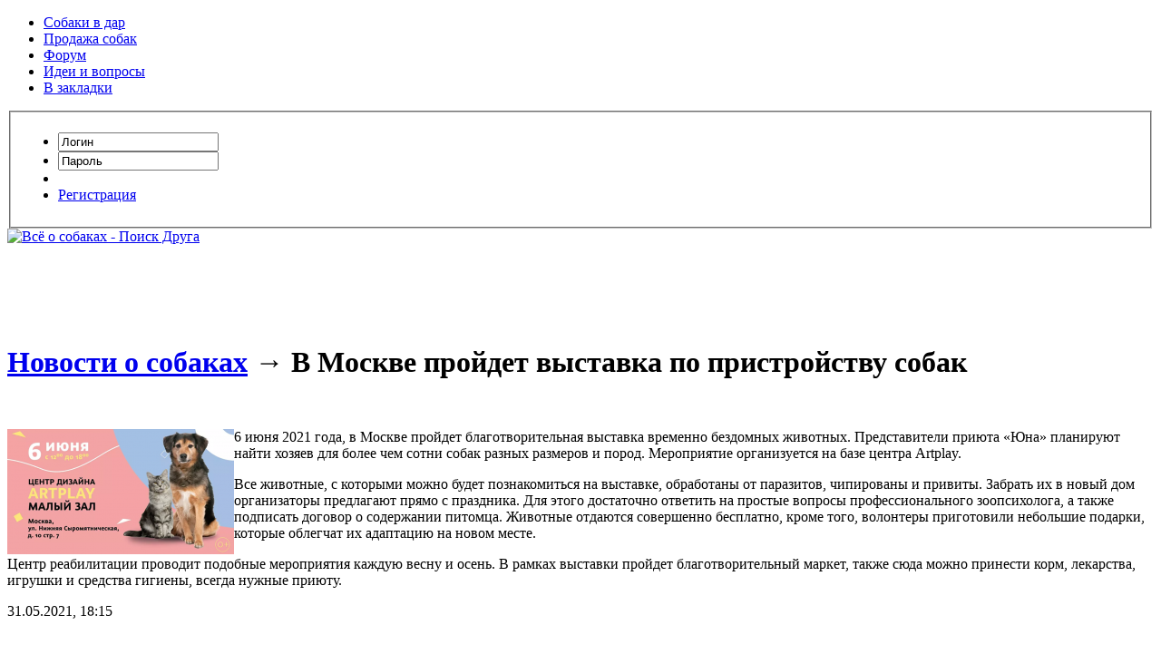

--- FILE ---
content_type: text/html; charset=cp1251
request_url: http://poisk-druga.ru/news/2970-v-moskve-projdet-vystavka-po-pristrojstvu-sobak.html
body_size: 10621
content:

<!DOCTYPE html PUBLIC "-//W3C//DTD XHTML 1.0 Transitional//EN" "http://www.w3.org/TR/xhtml1/DTD/xhtml1-transitional.dtd">
<html xmlns="http://www.w3.org/1999/xhtml">

<head>
<title>В Москве пройдет выставка по пристройству бездомных собак</title>
<meta http-equiv="Content-Type" content="text/html; charset=windows-1251" />
<meta name="description" content="Благотворительная выставка по пристройству животных пройдет в Москве." />
<meta name="keywords" content="москва, выставка бездомных собак, приустройство животных" />
<meta name="robots" content="all" />
<meta name="revisit-after" content="1 days" />
<link rel="search" type="application/opensearchdescription+xml" href="http://poisk-druga.ru/engine/opensearch.php" title="Собаки. Узнай о собаках всё - &quot;Поиск Друга&quot;" /><link rel="alternate" type="application/rss+xml" title="Собаки. Узнай о собаках всё - &quot;Поиск Друга&quot;" href="http://poisk-druga.ru/rss.xml" />
<meta name="verify-admitad" content="27fff826be">
<meta name='yandex-verification' content='61f85a2617eb63b7'>
<link rel="icon" href="/favicon.ico" type="image/x-icon">
<link rel="shortcut icon" href="/favicon.ico" type="image/x-icon">

<link rel="stylesheet" href="/templates/Default/css/engine.css">
<link rel="stylesheet" href="/templates/Default/css/style.css?v12">
<link rel="stylesheet" href="/templates/Default/css/paginator3000.css?v2">
<link rel="stylesheet" href="http://fonts.googleapis.com/css?family=Open+Sans:400,600,700&amp;subset=latin,cyrillic-ext">
<!--[if IE 6]><link rel="stylesheet" type="text/css" href="/templates/Default/css/ie6.css" /><![endif]-->

<script src="https://ajax.googleapis.com/ajax/libs/jquery/1.11.3/jquery.min.js"></script>
<script src="https://ajax.googleapis.com/ajax/libs/jqueryui/1.11.4/jquery-ui.min.js"></script>
<script src="/templates/Default/js/paginator3000.js?v2"></script>
<script src="/templates/Default/js/jquery.znif.js" charset="utf-8"></script>
<script src="/templates/Default/js/main.js"></script>
</head>

<body>
<script language="javascript" type="text/javascript">
<!--
var dle_root       = '/';
var dle_admin      = '';
var dle_login_hash = '';
var dle_skin       = 'Default';
var dle_wysiwyg    = 'no';
var quick_wysiwyg  = '0';
var menu_short     = 'Быстрое редактирование';
var menu_full      = 'Полное редактирование';
var menu_profile   = 'Просмотр профиля';
var menu_fnews     = 'Найти все публикации';
var menu_fcomments = 'Найти все комментарии';
var menu_send      = 'Отправить сообщение';
var menu_uedit     = 'Админцентр';
var dle_req_field  = 'Заполните все необходимые поля';
var dle_del_agree  = 'Вы действительно хотите удалить? Данное действие невозможно будет отменить';
var dle_del_news   = 'Удалить новость';
var allow_dle_delete_news   = false;
//-->
</script>

<script type="text/javascript" src="/engine/ajax/menu.js"></script>
<script type="text/javascript" src="/engine/ajax/dle_ajax.js"></script>
<div id="loading-layer" style="display:none;font-family: Verdana;font-size: 11px;width:200px;height:50px;padding:10px;text-align:center;"><img src="/engine/ajax/loadnew.gif"  border="0" alt="" /></div>
<div id="busy_layer" style="visibility: hidden; display: block; position: absolute; left: 0px; top: 0px; width: 100%; height: 100%; background-color: gray; opacity: 0.1; -ms-filter: 'progid:DXImageTransform.Microsoft.Alpha(Opacity=10)'; filter:progid:DXImageTransform.Microsoft.Alpha(opacity=10); "></div>
<script type="text/javascript" src="/engine/ajax/js_edit.js"></script>
<script type="text/javascript" src="/engine/classes/highslide/highslide.js"></script>
<script language="javascript" type="text/javascript">
<!--
	hs.graphicsDir = '/engine/classes/highslide/graphics/';
	hs.outlineType = 'rounded-white';
	hs.numberOfImagesToPreload = 0;
	hs.showCredits = false;
	
	hs.lang = {
		loadingText :     'Загрузка...',
		playTitle :       'Просмотр слайдшоу (пробел)',
		pauseTitle:       'Пауза',
		previousTitle :   'Предыдущее изображение',
		nextTitle :       'Следующее изображение',
		moveTitle :       'Переместить',
		closeTitle :      'Закрыть (Esc)',
		fullExpandTitle : 'Развернуть до полного размера',
		restoreTitle :    'Кликните для закрытия картинки, нажмите и удерживайте для перемещения',
		focusTitle :      'Сфокусировать',
		loadingTitle :    'Нажмите для отмены'
	};
	
	hs.align = 'center';
	hs.transitions = ['expand', 'crossfade'];
	hs.addSlideshow({
		interval: 4000,
		repeat: false,
		useControls: true,
		fixedControls: 'fit',
		overlayOptions: {
			opacity: .75,
			position: 'bottom center',
			hideOnMouseOut: true
		}
	});
//-->
</script>


<div id="container">
	<div id="top-panel">
		<ul id="top-links">
			<li><a href="http://poisk-druga.ru/vdar/">Собаки в дар</a></li>
			<li><a href="http://poisk-druga.ru/sell/">Продажа собак</a></li>
			<li><a href="http://poisk-druga.ru/forum/">Форум</a></li>
			<li>
				<a href="http://poisk-druga.reformal.ru/" onclick="Reformal.widgetOpen();return false;" onmouseover="Reformal.widgetPreload();" rel="nofollow">Идеи и вопросы</a>
				<script>
				var reformalOptions = {
					project_id: 23261,
					show_tab: false,
					project_host: "poisk-druga.reformal.ru"
				};
				
				(function() {
					var script = document.createElement('script');
					script.type = 'text/javascript'; script.async = true;
					script.src = ('https:' == document.location.protocol ? 'https://' : 'http://') + 'media.reformal.ru/widgets/v3/reformal.js';
					document.getElementsByTagName('head')[0].appendChild(script);
				})();
				</script>
			</li>

			<!--noindex-->
			<li><a href="#" onclick="return add_favorite(this);" rel="nofollow">В закладки</a></li>
			<!--/noindex-->
		</ul>

		<div id="login-panel">	<form method="post" onsubmit="javascript:showBusyLayer()" action=""><fieldset><ul>
		<input name="login" type="hidden" id="login" value="submit" />
		<li class="inp-login"><input type="text" name="login_name" value="Логин" tabindex="1" onblur="if(this.value=='') this.value='Логин';" onfocus="if(this.value=='Логин') this.value='';" /></li>
		<li class="inp-login"><input type="text" name="login_password" value="Пароль" tabindex="2" onblur="if(this.value=='') this.value='Пароль';" onfocus="if(this.value=='Пароль') this.value='';" /></li>
		<li><input type="image" src="/templates/Default/images/inp-submit.png" tabindex="3" class="btn" onclick="submit();" /></li>
		<li class="reg-link"><a href="/?do=register" onclick="return showRegister();">Регистрация</a></li>
	</ul></fieldset></form>
</div>
		<!-- <img class="eat" src="/templates/Default/images/login.png" width="35" height="21" alt="" /> -->
	</div>

	<div id="header">
		<a href="/" class="logo"><img src="/templates/Default/images/logo.png" alt="Всё о собаках - Поиск Друга" title="Всё о собаках - Поиск Друга" /></a>
		<!--noindex--><div class="header-banner"><script async defer src="//pagead2.googlesyndication.com/pagead/js/adsbygoogle.js"></script>
<!-- Posk-Druga TOP -->
<ins class="adsbygoogle"
     style="display:inline-block;width:728px;height:90px"
     data-ad-client="ca-pub-8336048636062877"
     data-ad-slot="5226702772"></ins>
<script>
(adsbygoogle = window.adsbygoogle || []).push({});
</script></div><!--/noindex-->
	</div>

	<div id="wrapper">
		<div id="center-column">
		

		
			<div id='dle-info'></div>
			<div id='dle-content'><script type="text/javascript" src="/templates/Default/js/share42.js"></script>
		
		<div class="story-title">
			<h1><span class="category-link"><a href="http://poisk-druga.ru/news/">Новости о собаках</a></span> <span>&rarr;</span> В Москве пройдет выставка по пристройству собак </h1>
		</div>
<!-- Яндекс.Директ -->
<script type="text/javascript">
//<![CDATA[
yandex_partner_id = 56510;
yandex_stat_id=3;
yandex_site_bg_color = 'FFFFFF';
yandex_site_charset = 'windows-1251';
yandex_ad_format = 'direct';
yandex_font_size = 1;
yandex_direct_type = 'flat';
yandex_direct_limit = 2;
yandex_direct_title_color = '990000';
yandex_direct_url_color = '000000';
yandex_direct_all_color = '000000';
yandex_direct_text_color = '000000';
yandex_direct_hover_color = '3C5517';
yandex_direct_favicon = true;
document.write('<sc'+'ript type="text/javascript" src="http://an.yandex.ru/system/context.js"></sc'+'ript>');
//]]>
</script><br>
		<div class="story-text">
			<div id='news-id-2970'><p><!--TBegin--><a href="http://poisk-druga.ru/uploads/posts/2021-05/1622474191_1622474097760.png" onclick="return hs.expand(this)" ><img align="left" src="http://poisk-druga.ru/uploads/posts/2021-05/thumbs/1622474191_1622474097760.png" alt='В Москве пройдет выставка по пристройству собак' title='В Москве пройдет выставка по пристройству собак'  /></a><!--TEnd-->6 июня 2021 года, в Москве пройдет благотворительная выставка временно бездомных животных. Представители приюта &laquo;Юна&raquo; планируют найти хозяев для более чем сотни собак разных размеров и пород. Мероприятие организуется на базе центра Artplay.</p>
<p>Все животные, с которыми можно будет познакомиться на выставке, обработаны от паразитов, чипированы и привиты. Забрать их в новый дом организаторы предлагают прямо с праздника. Для этого достаточно ответить на простые вопросы профессионального зоопсихолога, а также подписать договор о содержании питомца. Животные отдаются совершенно бесплатно, кроме того, волонтеры приготовили небольшие подарки, которые облегчат их адаптацию на новом месте.</p>
<p>Центр реабилитации проводит подобные мероприятия каждую весну и осень. В рамках выставки пройдет благотворительный маркет, также сюда можно принести корм, лекарства, игрушки и средства гигиены, всегда нужные приюту.</p></div>
		</div>
<div class="story-date">31.05.2021, 18:15</div>
<div class="clr"></div>
<br class="clear" />
<!--noindex-->
<h3 class="newsp">Понравилась новость? Расскажи друзьям:</h3>
<!--/noindex-->
<div class="yashare-auto-init" data-yashareLink="" data-yashareTitle="" data-yashareDescription="" data-yashareImage="" data-yashareQuickServices="vkontakte,facebook,twitter,gplus,odnoklassniki,moimir,yaru" data-yashareTheme="counter" data-yashareType="big"></div>

<br class="clear" />
<br class="clear" />

<!-- Яндекс.Директ -->
<script type="text/javascript">
//<![CDATA[
yandex_partner_id = 56510;
yandex_stat_id=4;
yandex_site_bg_color = 'FFFFFF';
yandex_site_charset = 'windows-1251';
yandex_ad_format = 'direct';
yandex_font_size = 1;
yandex_direct_type = 'flat';
yandex_direct_limit = 3;
yandex_direct_title_color = '990000';
yandex_direct_url_color = '000000';
yandex_direct_all_color = '000000';
yandex_direct_text_color = '000000';
yandex_direct_hover_color = '3C5517';
yandex_direct_favicon = true;
document.write('<sc'+'ript type="text/javascript" src="http://an.yandex.ru/system/context.js"></sc'+'ript>');
//]]>
</script>

		<div class="related-news">
			<h2>Это интересно:</h2>
			<ul>
				<li><a href="http://poisk-druga.ru/news/2191-v-moskve-projdet-vystavka-priyuti-drug.html">В Москве пройдет выставка «Приюти друг@»</a></li><li><a href="http://poisk-druga.ru/news/2827-v-moskve-projdet-vystavka-besporodnyx-sobak.html">В Москве пройдет выставка беспородных собак</a></li><li><a href="http://poisk-druga.ru/news/2675-bezdomnyx-sobak-predstavyat-na-vystavke-v-moskve.html">Бездомных собак представят на выставке в Москве</a></li><li><a href="http://poisk-druga.ru/news/2822-v-moskve-sostoyalas-vystavka-sobak-iz-priyutov.html">В Москве состоялась выставка собак из приютов</a></li><li><a href="http://poisk-druga.ru/news/2895-summer-xvostofest-2019-pomozhet-spasti-bezdomnyx-zhivotnyx.html">Summer Хвостофест 2019 поможет спасти бездомных животных</a></li>
			</ul>
		</div>
		<br class="clear" />
		<center>
			<script type="text/javascript"><!--
			google_ad_client = "ca-pub-8336048636062877";
			/* Poisk-Druga */
			google_ad_slot = "7466325173";
			google_ad_width = 728;
			google_ad_height = 90;
			//-->
			</script>
			<script type="text/javascript"
			src="//pagead2.googlesyndication.com/pagead/show_ads.js">
			</script>
		</center>

<span id='dle-ajax-comments'></span>
<form  method="post" name="dle-comments-form" id="dle-comments-form" action="/news/2970-v-moskve-projdet-vystavka-po-pristrojstvu-sobak.html">		<div class="add-comm">
			<h2>Что вы думаете?</h2>
				
					<p><label for="name">Имя:</label></p>
					<input type="text" name="name" id="name" value="" class="text" />
					
					<p><label for="mail">Электронная почта:</label></p>
					<input type="text" name="mail" id="mail" value="" class="text" /><span class="text-descr">(на сайте не публикуется)</span>
				
					<div style="width: 470px; padding-top: 10px;"><script language="javascript" type="text/javascript">
<!--
var text_enter_url       = "Введите полный URL ссылки";
var text_enter_size       = "Введите размеры флеш ролика (ширина, высота)";
var text_enter_flash       = "Введите ссылку на флеш ролик";
var text_enter_page      = "Введите номер страницы";
var text_enter_url_name  = "Введите название сайта";
var text_enter_page_name = "Введите описание ссылки";
var text_enter_image    = "Введите полный URL изображения";
var text_enter_email    = "Введите e-mail адрес";
var text_code           = "Использование: [CODE] Здесь Ваш код.. [/CODE]";
var text_quote          = "Использование: [QUOTE] Здесь Ваша Цитата.. [/QUOTE]";
var error_no_url        = "Вы должны ввести URL";
var error_no_title      = "Вы должны ввести название";
var error_no_email      = "Вы должны ввести e-mail адрес";
var prompt_start        = "Введите текст для форматирования";
var img_title   		= "Введите по какому краю выравнивать картинку (left, center, right)";
var email_title  	    = "Введите описание ссылки (необязательно)";
var text_pages  	    = "Страница";
var image_align  	    = "left";

var selField  = "comments";
var fombj    = document.getElementById( 'dle-comments-form' );

function image_upload()
{

window.open('http://poisk-druga.ru/engine/images.php?area=' + selField + '&add_id=', '_Addimage', 'toolbar=0,location=0,status=0, left=0, top=0, menubar=0,scrollbars=yes,resizable=0,width=640,height=550');    

}
-->
</script>
<script type="text/javascript" src="http://poisk-druga.ru/engine/ajax/bbcodes.js"></script>
<div style="width:465px;border:1px solid #BBB;" class="editor">
<div style="width:100%; height:25px;border-bottom:1px solid #BBB;background-image:url('/templates/Default/bbcodes/bg.gif')">
<div id="b_b" class="editor_button" onclick="simpletag('b')"><img title="Полужирный" src="/templates/Default/bbcodes/b.gif" width="23" height="25" border="0" alt="" /></div>
<div id="b_i" class="editor_button" onclick="simpletag('i')"><img title="Наклонный текст" src="/templates/Default/bbcodes/i.gif" width="23" height="25" border="0" alt="" /></div>
<div id="b_u" class="editor_button" onclick="simpletag('u')"><img title="Подчеркнутый текст" src="/templates/Default/bbcodes/u.gif" width="23" height="25" border="0" alt="" /></div>
<div id="b_s" class="editor_button" onclick="simpletag('s')"><img title="Зачеркнутый текст" src="/templates/Default/bbcodes/s.gif" width="23" height="25" border="0" alt="" /></div>
<div class="editor_button"><img src="/templates/Default/bbcodes/brkspace.gif" width="5" height="25" border="0" alt="" /></div>
<div id="b_left" class="editor_button" onclick="simpletag('left')"><img title="Выравнивание по левому краю" src="/templates/Default/bbcodes/l.gif" width="23" height="25" border="0" alt="" /></div>
<div id="b_center" class="editor_button" onclick="simpletag('center')"><img title="По центру" src="/templates/Default/bbcodes/c.gif" width="23" height="25" border="0" alt="" /></div>
<div id="b_right" class="editor_button" onclick="simpletag('right')"><img title="Выравнивание по правому краю" src="/templates/Default/bbcodes/r.gif" width="23" height="25" border="0" alt="" /></div>
<div class="editor_button"><img src="/templates/Default/bbcodes/brkspace.gif" width="5" height="25" border="0" alt="" /></div>
<div id="b_emo" class="editor_button"  onclick="ins_emo();"><img title="Вставка смайликов" src="/templates/Default/bbcodes/emo.gif" width="23" height="25" border="0" alt="" /></div>


<div id="b_color" class="editor_button" onclick="ins_color();"><img src="/templates/Default/bbcodes/color.gif" width="23" height="25" border="0" alt="" /></div>
<div class="editor_button"><img src="/templates/Default/bbcodes/brkspace.gif" width="5" height="25" border="0" alt="" /></div>
<div id="b_hide" class="editor_button" onclick="simpletag('hide')"><img title="Скрытый текст" src="/templates/Default/bbcodes/hide.gif" width="23" height="25" border="0" alt="" /></div>
<div id="b_quote" class="editor_button" onclick="simpletag('quote')"><img title="Вставка цитаты" src="/templates/Default/bbcodes/quote.gif" width="23" height="25" border="0" alt="" /></div>
<div class="editor_button" onclick="translit()"><img title="Преобразовать выбранный текст из транслитерации в кириллицу" src="/templates/Default/bbcodes/translit.gif" width="23" height="25" border="0" alt="" /></div>
<div id="b_spoiler" class="editor_button" onclick="simpletag('spoiler')"><img src="/templates/Default/bbcodes/spoiler.gif" width="23" height="25" border="0" alt="" /></div>
</div>
<iframe width="154" height="104" id="cp" src="/templates/Default/bbcodes/color.html" frameborder="0" marginwidth="0" marginheight="0" scrolling="no" style="visibility:hidden; display: none; position: absolute;"></iframe>
<div id="dle_emo" style="visibility:hidden; display: none; position: absolute; width:200px; height: 124px; overflow: auto; border: 1px solid #BBB; background:#E9E8F2;filter: alpha(opacity=95, enabled=1) progid:DXImageTransform.Microsoft.Shadow(color=#CACACA,direction=135,strength=3);"><table cellpadding="0" cellspacing="0" border="0" width="120"><tr><td style="padding:2px;" align="center"><a href="#" onclick="dle_smiley(':lol:'); return false;"><img style="border: none;" alt="lol" src="http://poisk-druga.ru/engine/data/emoticons/lol.gif" /></a></td><td style="padding:2px;" align="center"><a href="#" onclick="dle_smiley(':biggrin:'); return false;"><img style="border: none;" alt="biggrin" src="http://poisk-druga.ru/engine/data/emoticons/biggrin.gif" /></a></td><td style="padding:2px;" align="center"><a href="#" onclick="dle_smiley(':blum1:'); return false;"><img style="border: none;" alt="blum1" src="http://poisk-druga.ru/engine/data/emoticons/blum1.gif" /></a></td></tr><tr><td style="padding:2px;" align="center"><a href="#" onclick="dle_smiley(':nea:'); return false;"><img style="border: none;" alt="nea" src="http://poisk-druga.ru/engine/data/emoticons/nea.gif" /></a></td><td style="padding:2px;" align="center"><a href="#" onclick="dle_smiley(':music:'); return false;"><img style="border: none;" alt="music" src="http://poisk-druga.ru/engine/data/emoticons/music.gif" /></a></td><td style="padding:2px;" align="center"><a href="#" onclick="dle_smiley(':shout:'); return false;"><img style="border: none;" alt="shout" src="http://poisk-druga.ru/engine/data/emoticons/shout.gif" /></a></td></tr><tr><td style="padding:2px;" align="center"><a href="#" onclick="dle_smiley(':wink:'); return false;"><img style="border: none;" alt="wink" src="http://poisk-druga.ru/engine/data/emoticons/wink.gif" /></a></td><td style="padding:2px;" align="center"><a href="#" onclick="dle_smiley(':shok:'); return false;"><img style="border: none;" alt="shok" src="http://poisk-druga.ru/engine/data/emoticons/shok.gif" /></a></td><td style="padding:2px;" align="center"><a href="#" onclick="dle_smiley(':wacko1:'); return false;"><img style="border: none;" alt="wacko1" src="http://poisk-druga.ru/engine/data/emoticons/wacko1.gif" /></a></td></tr><tr><td style="padding:2px;" align="center"><a href="#" onclick="dle_smiley(':crazy:'); return false;"><img style="border: none;" alt="crazy" src="http://poisk-druga.ru/engine/data/emoticons/crazy.gif" /></a></td><td style="padding:2px;" align="center"><a href="#" onclick="dle_smiley(':cool:'); return false;"><img style="border: none;" alt="cool" src="http://poisk-druga.ru/engine/data/emoticons/cool.gif" /></a></td><td style="padding:2px;" align="center"><a href="#" onclick="dle_smiley(':bad:'); return false;"><img style="border: none;" alt="bad" src="http://poisk-druga.ru/engine/data/emoticons/bad.gif" /></a></td></tr><tr><td style="padding:2px;" align="center"><a href="#" onclick="dle_smiley(':bomb:'); return false;"><img style="border: none;" alt="bomb" src="http://poisk-druga.ru/engine/data/emoticons/bomb.gif" /></a></td><td style="padding:2px;" align="center"><a href="#" onclick="dle_smiley(':mocking:'); return false;"><img style="border: none;" alt="mocking" src="http://poisk-druga.ru/engine/data/emoticons/mocking.gif" /></a></td><td style="padding:2px;" align="center"><a href="#" onclick="dle_smiley(':good:'); return false;"><img style="border: none;" alt="good" src="http://poisk-druga.ru/engine/data/emoticons/good.gif" /></a></td></tr><tr><td style="padding:2px;" align="center"><a href="#" onclick="dle_smiley(':bye2:'); return false;"><img style="border: none;" alt="bye2" src="http://poisk-druga.ru/engine/data/emoticons/bye2.gif" /></a></td><td style="padding:2px;" align="center"><a href="#" onclick="dle_smiley(':blush:'); return false;"><img style="border: none;" alt="blush" src="http://poisk-druga.ru/engine/data/emoticons/blush.gif" /></a></td><td style="padding:2px;" align="center"><a href="#" onclick="dle_smiley(':give_heart:'); return false;"><img style="border: none;" alt="give_heart" src="http://poisk-druga.ru/engine/data/emoticons/give_heart.gif" /></a></td></tr><tr><td style="padding:2px;" align="center"><a href="#" onclick="dle_smiley(':scratch_one-s_head:'); return false;"><img style="border: none;" alt="scratch_one-s_head" src="http://poisk-druga.ru/engine/data/emoticons/scratch_one-s_head.gif" /></a></td><td style="padding:2px;" align="center"><a href="#" onclick="dle_smiley(':cray:'); return false;"><img style="border: none;" alt="cray" src="http://poisk-druga.ru/engine/data/emoticons/cray.gif" /></a></td><td style="padding:2px;" align="center"><a href="#" onclick="dle_smiley(':girl_angel:'); return false;"><img style="border: none;" alt="girl_angel" src="http://poisk-druga.ru/engine/data/emoticons/girl_angel.gif" /></a></td></tr><tr><td style="padding:2px;" align="center"><a href="#" onclick="dle_smiley(':pardon:'); return false;"><img style="border: none;" alt="pardon" src="http://poisk-druga.ru/engine/data/emoticons/pardon.gif" /></a></td><td style="padding:2px;" align="center"><a href="#" onclick="dle_smiley(':mail1:'); return false;"><img style="border: none;" alt="mail1" src="http://poisk-druga.ru/engine/data/emoticons/mail1.gif" /></a></td><td style="padding:2px;" align="center"><a href="#" onclick="dle_smiley(':negative:'); return false;"><img style="border: none;" alt="negative" src="http://poisk-druga.ru/engine/data/emoticons/negative.gif" /></a></td></tr><tr><td style="padding:2px;" align="center"><a href="#" onclick="dle_smiley(':unknown:'); return false;"><img style="border: none;" alt="unknown" src="http://poisk-druga.ru/engine/data/emoticons/unknown.gif" /></a></td><td style="padding:2px;" align="center"><a href="#" onclick="dle_smiley(':ireful:'); return false;"><img style="border: none;" alt="ireful" src="http://poisk-druga.ru/engine/data/emoticons/ireful.gif" /></a></td><td style="padding:2px;" align="center"><a href="#" onclick="dle_smiley(':dance:'); return false;"><img style="border: none;" alt="dance" src="http://poisk-druga.ru/engine/data/emoticons/dance.gif" /></a></td></tr><tr><td style="padding:2px;" align="center"><a href="#" onclick="dle_smiley(':hi:'); return false;"><img style="border: none;" alt="hi" src="http://poisk-druga.ru/engine/data/emoticons/hi.gif" /></a></td><td style="padding:2px;" align="center"><a href="#" onclick="dle_smiley(':diablo:'); return false;"><img style="border: none;" alt="diablo" src="http://poisk-druga.ru/engine/data/emoticons/diablo.gif" /></a></td><td style="padding:2px;" align="center"><a href="#" onclick="dle_smiley(':yahoo:'); return false;"><img style="border: none;" alt="yahoo" src="http://poisk-druga.ru/engine/data/emoticons/yahoo.gif" /></a></td></tr><tr><td style="padding:2px;" align="center"><a href="#" onclick="dle_smiley(':30:'); return false;"><img style="border: none;" alt="30" src="http://poisk-druga.ru/engine/data/emoticons/30.gif" /></a></td><td style="padding:2px;" align="center"><a href="#" onclick="dle_smiley(':girl_flag_of_truce:'); return false;"><img style="border: none;" alt="girl_flag_of_truce" src="http://poisk-druga.ru/engine/data/emoticons/girl_flag_of_truce.gif" /></a></td><td style="padding:2px;" align="center"><a href="#" onclick="dle_smiley(':girl_bye:'); return false;"><img style="border: none;" alt="girl_bye" src="http://poisk-druga.ru/engine/data/emoticons/girl_bye.gif" /></a></td></tr><tr><td style="padding:2px;" align="center"><a href="#" onclick="dle_smiley(':girl_claping:'); return false;"><img style="border: none;" alt="girl_claping" src="http://poisk-druga.ru/engine/data/emoticons/girl_claping.gif" /></a></td><td style="padding:2px;" align="center"><a href="#" onclick="dle_smiley(':girl_cool:'); return false;"><img style="border: none;" alt="girl_cool" src="http://poisk-druga.ru/engine/data/emoticons/girl_cool.gif" /></a></td><td style="padding:2px;" align="center"><a href="#" onclick="dle_smiley(':girl_crazy:'); return false;"><img style="border: none;" alt="girl_crazy" src="http://poisk-druga.ru/engine/data/emoticons/girl_crazy.gif" /></a></td></tr><tr><td style="padding:2px;" align="center"><a href="#" onclick="dle_smiley(':girl_curtsey:'); return false;"><img style="border: none;" alt="girl_curtsey" src="http://poisk-druga.ru/engine/data/emoticons/girl_curtsey.gif" /></a></td><td style="padding:2px;" align="center"><a href="#" onclick="dle_smiley(':girl_devil:'); return false;"><img style="border: none;" alt="girl_devil" src="http://poisk-druga.ru/engine/data/emoticons/girl_devil.gif" /></a></td><td style="padding:2px;" align="center"><a href="#" onclick="dle_smiley(':girl_emo:'); return false;"><img style="border: none;" alt="girl_emo" src="http://poisk-druga.ru/engine/data/emoticons/girl_emo.gif" /></a></td></tr><tr><td style="padding:2px;" align="center"><a href="#" onclick="dle_smiley(':girl_haha:'); return false;"><img style="border: none;" alt="girl_haha" src="http://poisk-druga.ru/engine/data/emoticons/girl_haha.gif" /></a></td><td style="padding:2px;" align="center"><a href="#" onclick="dle_smiley(':girl_in_dreams:'); return false;"><img style="border: none;" alt="girl_in_dreams" src="http://poisk-druga.ru/engine/data/emoticons/girl_in_dreams.gif" /></a></td><td style="padding:2px;" align="center"><a href="#" onclick="dle_smiley(':girl_mad:'); return false;"><img style="border: none;" alt="girl_mad" src="http://poisk-druga.ru/engine/data/emoticons/girl_mad.gif" /></a></td></tr><tr><td style="padding:2px;" align="center"><a href="#" onclick="dle_smiley(':kiss3:'); return false;"><img style="border: none;" alt="kiss3" src="http://poisk-druga.ru/engine/data/emoticons/kiss3.gif" /></a></td><td style="padding:2px;" align="center"><a href="#" onclick="dle_smiley(':drinks:'); return false;"><img style="border: none;" alt="drinks" src="http://poisk-druga.ru/engine/data/emoticons/drinks.gif" /></a></td><td style="padding:2px;" align="center"><a href="#" onclick="dle_smiley(':gamer:'); return false;"><img style="border: none;" alt="gamer" src="http://poisk-druga.ru/engine/data/emoticons/gamer.gif" /></a></td></tr><tr><td style="padding:2px;" align="center"><a href="#" onclick="dle_smiley(':25:'); return false;"><img style="border: none;" alt="25" src="http://poisk-druga.ru/engine/data/emoticons/25.gif" /></a></td><td style="padding:2px;" align="center"><a href="#" onclick="dle_smiley(':JC_cupidgirl:'); return false;"><img style="border: none;" alt="JC_cupidgirl" src="http://poisk-druga.ru/engine/data/emoticons/JC_cupidgirl.gif" /></a></td><td style="padding:2px;" align="center"><a href="#" onclick="dle_smiley(':JC_cupidboy:'); return false;"><img style="border: none;" alt="JC_cupidboy" src="http://poisk-druga.ru/engine/data/emoticons/JC_cupidboy.gif" /></a></td></tr><tr><td style="padding:2px;" align="center"><a href="#" onclick="dle_smiley(':phil_31:'); return false;"><img style="border: none;" alt="phil_31" src="http://poisk-druga.ru/engine/data/emoticons/phil_31.gif" /></a></td><td style="padding:2px;" align="center"><a href="#" onclick="dle_smiley(':phil_32:'); return false;"><img style="border: none;" alt="phil_32" src="http://poisk-druga.ru/engine/data/emoticons/phil_32.gif" /></a></td><td style="padding:2px;" align="center"><a href="#" onclick="dle_smiley(':Vala_33:'); return false;"><img style="border: none;" alt="Vala_33" src="http://poisk-druga.ru/engine/data/emoticons/Vala_33.gif" /></a></td></tr><tr><td style="padding:2px;" align="center"><a href="#" onclick="dle_smiley(':pleasantry:'); return false;"><img style="border: none;" alt="pleasantry" src="http://poisk-druga.ru/engine/data/emoticons/pleasantry.gif" /></a></td><td style="padding:2px;" align="center"><a href="#" onclick="dle_smiley(':clapping:'); return false;"><img style="border: none;" alt="clapping" src="http://poisk-druga.ru/engine/data/emoticons/clapping.gif" /></a></td><td style="padding:2px;" align="center"><a href="#" onclick="dle_smiley(':timeout:'); return false;"><img style="border: none;" alt="timeout" src="http://poisk-druga.ru/engine/data/emoticons/timeout.gif" /></a></td></tr><tr><td style="padding:2px;" align="center"><a href="#" onclick="dle_smiley(':congratulate:'); return false;"><img style="border: none;" alt="congratulate" src="http://poisk-druga.ru/engine/data/emoticons/congratulate.gif" /></a></td></tr></table></div>
<textarea name="comments" id="comments" style="width:463px;height:156px;border:0px;" onclick="setNewField(this.name, document.getElementById( 'dle-comments-form' ))"></textarea>
</div></div>
					<br class="clear" />
				
					<div class="codesec"><div class="dbot">
	<div>Повторите рисунок:</div>
	<div data-compare_pic_bot></div>
</div></div>
					<br /><input onclick="doAddComments();return false;" name="submit" type="image" src="/templates/Default/images/add.png" alt="Добавить отзыв" />
					
		</div>

		<input type="hidden" name="subaction" value="addcomment" />
		<input type="hidden" name="post_id" id="post_id" value="2970" /></form><script>
function reload () {
if($('#dle-captcha').length > 0) {
			               var rndval = new Date().getTime(); 

	document.getElementById('dle-captcha').innerHTML = '<img src="/engine/modules/antibot.php?rndval=' + rndval + '" alt="" /><br /><a onclick="reload(); return false;" href="#">обновить, если не виден код</a>';

			           } else {
			               comparePicBotInit()
			           }
			           
	
};


function comparePicBotInit(element)
{
    if(element == undefined) {
        var element = $('[data-compare_pic_bot]');
    }
    
    var rndval = new Date().getTime();
    
    if(element.find('img').length > 0) {
        $(".dbot_img").attr('src', dle_root + 'engine/mods/comparePicBot/image.php?rndval=' + rndval);
        $(".dbot ul li").removeClass('current');
        $("#sec_code").val('');
    } else {
        element.html('');
    
        element.append('<img src="/engine/mods/comparePicBot/image.php?rndval=' + rndval + '" alt="antibot" class="dbot_img" />');
        element.append('<ul><li><li><li><li><li><li><li><li><li><li><li><li><li><li><li><li></ul>');
	    element.append('<input type="hidden" name="sec_code" id="sec_code" />');
    }
}

$(document).ready(function() {
    if($('[data-compare_pic_bot]').length > 0) {
        comparePicBotInit($('[data-compare_pic_bot]'));
    }
});

$(document).on('click', ".dbot_img", function() {
    comparePicBotInit();
}).on('click', ".dbot ul li", function() {
    var _this = $(this);
    
    _this.toggleClass('current');
    var set = [],
        id = _this.parents('ul').data('id') | '';
    
    if (id) {
        var selector = '.dbot ul[data-id=' + id + '] li';
    } else {
        var selector = '.dbot ul li';
        id = '';
    }
    $(selector).each(function(i) {
        if ($(this).hasClass('current')) {
            set.push(i);
        }
    });
        
    $("#sec_code" + id).val(set.join(''));
});
</script></div>
		

		
		</div>
	</div>

	<div id="navigation">
		<div class="left-block">
			<div class="head-block"><img src="/templates/Default/images/block_read_beta.jpg" width="162" height="44" alt="Энциклопедия" title="Энциклопедия" /></div>
			<ul>
				<li><a href="/breeds/"><span>Породы собак</span></a></li>
<li><a href="/klichki/male/male-a/"><span>Клички собак</span></a></li>
<li><a href="/beginers/"><span>Начинающим</span></a></li>
<li><a href="/uhod/"><span>Содержание и уход</span></a></li>
<li><a href="/dressirovka/"><span>Дрессировка</span></a></li>
<li><a href="/vet/"><span>Болезни собак</span></a></li>
<li><a href="/povedenie/"><span>Поведение</span></a></li>
<li><a href="/vistavki/"><span>Выставки</span></a></li>
<li><a href="/exibitions.html"><span>Календарь выставок</span></a></li>
<li><a href="/dogsport/"><span>Спорт с собакой</span></a></li>
<li><a href="/news/" class="active"><span>Новости</span></a></li>

			</ul>
		</div>

		<div class="left-block">
			<div class="head-block"><img src="/templates/Default/images/block_doska_beta.jpg" width="162" height="44" alt="Объявления" title="Объявления" /></div>
			<ul>
				<li><a href="/vdar/"><span>Собаки в дар</span></a></li>
<li><a href="/sell/"><span>Продажа собак</span></a></li>

			</ul>
		</div>

		<div class="left-block">
			<div class="head-block"><img src="/templates/Default/images/block_info_beta.jpg" width="162" height="44" alt="Информация" title="Информация" /></div>
			<ul>
				<li><a href="/shops/moskva/"><span>Зоомагазины</span></a></li>
<li><a href="/vetkliniki/moskva/"><span>Ветклиники</span></a></li>
<li><a href="/salon/moskva/"><span>Зоосалоны</span></a></li>
<li><a href="/dresploshaski/moskva/"><span>Дресс. площадки</span></a></li>
<li><a href="/pitomniki/"><span>Питомники</span></a></li>

			</ul>
		</div>

		<div class="left-block">
			<div class="head-block"><img src="/templates/Default/images/block_video_beta.jpg" width="162" height="44" alt="Видео" title="Видео" /></div>
			<ul>
				<li><a href="/video/dogs-video/"><span>Обучающие</span></a></li>
<li><a href="/video/video-dressirovka/"><span>Дрессировка</span></a></li>
<li><a href="/video/video-sport/"><span>Спорт</span></a></li>
<li><a href="/video/video-priyuty/"><span>Приюты</span></a></li>
<li><a href="/video/video-funny/"><span>Смешное</span></a></li>
<li><a href="/video/filmy_pro_sobak/"><span>Фильмы</span></a></li>
<li><a href="/video/multfilmy_pro_sobak/"><span>Мультфильмы</span></a></li>
<li><a href="/video/peredachi_pro_sobak/"><span>Передачи</span></a></li>

			</ul>
		</div>

		<div class="left-block">
			<div class="head-block"><img src="/templates/Default/images/block_forums_beta.jpg" width="162" height="44" alt="Форумы" title="Форумы"></div>

			<!--noindex-->
			<ul>
				<li><a href="/forum/viewforum.php?f=1"><span>Разговоры о породах</span></a></li>
				<li><a href="/forum/viewforum.php?f=6"><span>Содержание собак</span></a></li>
				<li><a href="/forum/viewforum.php?f=16"><span>Я и моя собака</span></a></li>
				<li><a href="/forum/viewforum.php?f=24"><span>Обсуждение выставок</span></a></li>
				<li><a href="/forum/viewforum.php?f=30"><span>Вопросы дрессировки</span></a></li>
				<li><a href="/forum/viewforum.php?f=43"><span>Ветеринария</span></a></li>
				<li><a href="/forum/viewforum.php?f=49"><span>О питомниках</span></a></li>
				<li><a href="/forum/viewforum.php?f=88"><span>Потерянные собаки</span></a></li>
				<li><a href="/forum/viewforum.php?f=89"><span>Найденные собаки</span></a></li>
				<li><a href="/forum/viewforum.php?f=58"><span>О магазинах и салонах</span></a></li>
			</ul>
			<!--/noindex-->
		</div>
	</div>

	<div id="right-column">
		<div class="right-block">
		<script async defer src="//pagead2.googlesyndication.com/pagead/js/adsbygoogle.js"></script>
<!-- Poisk-Druga, right -->
<ins class="adsbygoogle"
     style="display:inline-block;width:200px;height:200px"
     data-ad-client="ca-pub-8336048636062877"
     data-ad-slot="2170218772"></ins>
<script>
(adsbygoogle = window.adsbygoogle || []).push({});
</script>
		</div>

			<div class="right-block">
		<h2 class="right">Отдается даром &darr;</h2>
		<div class="bigimg"><div class="rand-image">
			<a href="http://poisk-druga.ru/vdar/-/"><img src="http://poisk-druga.ru/imagecache/vdar//" alt="" /></a>
		</div></div>
	</div>

		<!--noindex--> 
		<div class="right-block">
			<h2 class="right">Поиск по сайту &darr;</h2>

			<div class="yandexform" onclick="return {type: 3, logo: 'rb', arrow: true, webopt: false, websearch: false, bg: '#9A5C35', fg: '#000000', fontsize: 12, suggest: false, site_suggest: true, encoding: ''}">
				<form class="form-wrapper" action="/ya_search" method="get">
					<input type="hidden" value="1958662" name="searchid">
					<input type="text" onblur="if(this.value=='')this.value='Введите текст...';" onfocus="if(this.value=='Введите текст...')this.value='';" value="Введите текст..." name="text">
					<button type="submit">Найти</button>
				</form>
			</div>
		</div>
		<!--/noindex-->

		<script>
			$(window).scroll(function() {
			if ($(this).scrollTop()>730) $('#scrollable').css({'position':'fixed','top':'17px'});
			else $('#scrollable').css({'position':'static'});
			});
		</script>

			<!--noindex-->
			<div class="right-block">
				<h2 class="right">Реклама &darr;</h2>
				<script async defer src="//pagead2.googlesyndication.com/pagead/js/adsbygoogle.js"></script>
<!-- Poisk-Druga-right-big -->
<ins class="adsbygoogle"
     style="display:inline-block;width:160px;height:600px"
     data-ad-client="ca-pub-8336048636062877"
     data-ad-slot="8739833579"></ins>
<script>
(adsbygoogle = window.adsbygoogle || []).push({});
</script>

			</div>
			<!--/noindex-->
			
			
			
	</div>

	<div id="footer">
		<div class="footer-left">
			<a href="https://metrika.yandex.ru/stat/?id=11217562&amp;from=informer" target="_blank" rel="nofollow"><img src="https://informer.yandex.ru/informer/11217562/1_0_FFFFFFFF_FFFFFFFF_0_pageviews" style="width:80px; height:15px; border:0;" alt="Яндекс.Метрика" title="Яндекс.Метрика: данные за сегодня (просмотры)" onclick="try{Ya.Metrika.informer({i:this,id:11217562,lang:'ru'});return false}catch(e){}" /></a>
			
			<!-- Yandex.Metrika counter -->
			<script>
			(function (d, w, c) {
			    (w[c] = w[c] || []).push(function() {
			        try {
			            w.yaCounter11217562 = new Ya.Metrika({id:11217562,
			                    clickmap:true,
			                    accurateTrackBounce:true});
			        } catch(e) { }
			    });

			    var n = d.getElementsByTagName("script")[0],
			        s = d.createElement("script"),
			        f = function () { n.parentNode.insertBefore(s, n); };
			    s.type = "text/javascript";
			    s.async = true;
			    s.src = (d.location.protocol == "https:" ? "https:" : "http:") + "//mc.yandex.ru/metrika/watch.js";

			    if (w.opera == "[object Opera]") {
			        d.addEventListener("DOMContentLoaded", f, false);
			    } else { f(); }
			})(document, window, "yandex_metrika_callbacks");
			</script>
			<noscript><div><img src="//mc.yandex.ru/watch/11217562" style="position:absolute; left:-9999px;" alt="" /></div></noscript>
			<!-- /Yandex.Metrika counter -->
	</div>

		<div class="counters">
			<a href="http://poisk-druga.ru/about.html">О сайте</a> · <a href="https://vk.com/poisk_druga_ru" target="_blank" rel="nofollow">Мы ВКонтакте</a> · <a href="http://poisk-druga.ru/adv.html">Реклама на сайте</a> · <!--noindex--><a href="http://poisk-druga.ru/index.php?do=feedback&user=3" rel="nofollow">Обратная связь</a><!--/noindex--> · <!--noindex--><a href="http://poisk-druga.ru/banner/button.html" target="_blank" rel="nofollow" title="Поддержи наш проект">Наши кнопки</a><!--/noindex-->
			
		</div>

		<div class="footer-right">
			&copy; 2009—2020, "Поиск-Друга"<br />
			<!--noindex-->Копирование материалов сайта возможно только с размещением ссылки на источник.<br><!--/noindex-->
		</div>
	</div>
</div>
	
<script>(function(i,s,o,g,r,a,m){i['GoogleAnalyticsObject']=r;i[r]=i[r]||function(){(i[r].q=i[r].q||[]).push(arguments)},i[r].l=1*new Date();a=s.createElement(o),m=s.getElementsByTagName(o)[0];a.async=1;a.src=g;m.parentNode.insertBefore(a,m)})(window,document,'script','//www.google-analytics.com/analytics.js','ga');ga('create', 'UA-54625499-8', 'auto');ga('send', 'pageview');</script>
<script src="https://w.uptolike.com/widgets/v1/zp.js?pid=650630" async defer></script>
<script src="/js/finalsoft.js?v1" async defer></script>
<script src="//yandex.st/share/cnt.share.js" async defer></script>
</body>

</html>

--- FILE ---
content_type: text/html; charset=utf-8
request_url: https://www.google.com/recaptcha/api2/aframe
body_size: 266
content:
<!DOCTYPE HTML><html><head><meta http-equiv="content-type" content="text/html; charset=UTF-8"></head><body><script nonce="K4lZYosLmm4ImfU4cb_-6A">/** Anti-fraud and anti-abuse applications only. See google.com/recaptcha */ try{var clients={'sodar':'https://pagead2.googlesyndication.com/pagead/sodar?'};window.addEventListener("message",function(a){try{if(a.source===window.parent){var b=JSON.parse(a.data);var c=clients[b['id']];if(c){var d=document.createElement('img');d.src=c+b['params']+'&rc='+(localStorage.getItem("rc::a")?sessionStorage.getItem("rc::b"):"");window.document.body.appendChild(d);sessionStorage.setItem("rc::e",parseInt(sessionStorage.getItem("rc::e")||0)+1);localStorage.setItem("rc::h",'1768965980388');}}}catch(b){}});window.parent.postMessage("_grecaptcha_ready", "*");}catch(b){}</script></body></html>

--- FILE ---
content_type: text/plain
request_url: https://www.google-analytics.com/j/collect?v=1&_v=j102&a=1836071454&t=pageview&_s=1&dl=http%3A%2F%2Fpoisk-druga.ru%2Fnews%2F2970-v-moskve-projdet-vystavka-po-pristrojstvu-sobak.html&ul=en-us%40posix&dt=%D0%92%20%D0%9C%D0%BE%D1%81%D0%BA%D0%B2%D0%B5%20%D0%BF%D1%80%D0%BE%D0%B9%D0%B4%D0%B5%D1%82%20%D0%B2%D1%8B%D1%81%D1%82%D0%B0%D0%B2%D0%BA%D0%B0%20%D0%BF%D0%BE%20%D0%BF%D1%80%D0%B8%D1%81%D1%82%D1%80%D0%BE%D0%B9%D1%81%D1%82%D0%B2%D1%83%20%D0%B1%D0%B5%D0%B7%D0%B4%D0%BE%D0%BC%D0%BD%D1%8B%D1%85%20%D1%81%D0%BE%D0%B1%D0%B0%D0%BA&sr=1280x720&vp=1280x720&_u=IEBAAEABAAAAACAAI~&jid=1092745804&gjid=377485428&cid=1621617230.1768965977&tid=UA-54625499-8&_gid=39263163.1768965977&_r=1&_slc=1&z=1656667257
body_size: -284
content:
2,cG-75RLXHTRJQ

--- FILE ---
content_type: application/javascript;charset=utf-8
request_url: https://w.uptolike.com/widgets/v1/version.js?cb=cb__utl_cb_share_1768965977137189
body_size: 397
content:
cb__utl_cb_share_1768965977137189('1ea92d09c43527572b24fe052f11127b');

--- FILE ---
content_type: application/javascript
request_url: http://poisk-druga.ru/js/finalsoft.js?v1
body_size: 1938
content:
$(document).ready(function() {
  
});

//Добавить в Избранное 
function add_favorite(a) { 
  title=document.title; 
  url=document.location; 
  try { 
    // Internet Explorer 
    window.external.AddFavorite(url, title); 
  } 
  catch (e) { 
    try { 
      // Mozilla 
      window.sidebar.addPanel(title, url, ""); 
    } 
    catch (e) { 
      // Opera 
      if (typeof(opera)=="object") { 
        a.rel="sidebar"; 
        a.title=title; 
        a.url=url; 
        return true; 
      } 
      else { 
        // Unknown 
        alert('Нажмите Ctrl-D чтобы добавить страницу в закладки'); 
      } 
    } 
  } 
  return false; 
}


function showRegister() {
	
	if ( ! $('body #fade').length ) $("body").append('<div id="fade"></div>');
		
	if ( ! $('body #registerForm').length ) $("body").append('<div id="registerForm"></div>');
	
	body_height = $(window).height();
	
	var fade = $("body #fade");
	fade.css("height", body_height + 'px');
	fade.fadeTo(0, 0.7);
	fade.show();
	
	$("#registerForm").show();
                               
    window.scrollTo(0, 0); 
    
    var registerForm = $("#registerForm");
	registerForm.css('width', 500);
	registerForm.css('height', 570);
	
	var ajax = new dle_ajax();
	ajax.requestFile = dle_root + "engine/ajax/reg/regform.php";
	ajax.method = 'POST';
	ajax.element = 'registerForm';
	ajax.execute = true;
	ajax.onCompletion = whenCompletedSave;
	ajax.sendAJAX('');
	return false;
}

function regСlose() {
	$("body #fade").hide();
	$("body #registerForm").hide();
}

function createTempId() {
	/* DLE bug-fix */
	if (!document.getElementById('rnd4')) {
		var div = document.createElement('div');
		div.setAttribute('id', 'rnd4');
		div.setAttribute('style','position: absolute;top:0px;width:1px;display:none');
		document.getElementById('login-panel').appendChild(div);
	}
	return 'rnd4';
}
function regSubmit() {
	
	var name = document.forms.registration.name.value;
	var password1 = document.forms.registration.password1.value;
	var password2 = document.forms.registration.password2.value;
	var email = document.forms.registration.email.value;
	var sec_code = document.forms.registration.sec_code.value;
	
	var ajax = new dle_ajax();
	ajax.setVar("name", ajax.encodeVAR( name ) );
	ajax.setVar("password1", ajax.encodeVAR( password1 ) );
	ajax.setVar("password2", ajax.encodeVAR( password2 ) );
	ajax.setVar("email", ajax.encodeVAR( email ) );
	ajax.setVar("sec_code", sec_code);
	ajax.requestFile = dle_root + "engine/ajax/reg/regsubmit.php";
	ajax.method = 'POST';
	ajax.element = createTempId();
	ajax.execute = true;
	ajax.onCompletion = whenCompletedSave;
	ajax.sendAJAX('');
	return false;
	
}

function my_check_reg() {
	if(document.forms.registration.name.value == '') {
		alert('Имя пользователя не может быть пустым!');return false;
	}
	if(document.forms.registration.password1.value.length < 6) {
		alert('Длина пароля должна быть не менее 6 символов!');return false;
	}
	if(document.forms.registration.password1.value != document.forms.registration.password2.value) {
		alert('Оба введенных пароля должны быть идентичны!');return false;
	}
	if(document.forms.registration.email.value == '') {
		alert('Введен неверный E-Mail адрес!');return false;
	}
	if (!(/[-!#$%&\'*+\./0-9=?A-Z^_`a-z{|}~]+@[-!#$%&\'*+\/0-9=?A-Z^_`a-z{|}~]+\.[-!#$%&\'*+\./0-9=?A-Z^_`a-z{|}~]+/.test(document.forms.registration.email.value))) {
		alert('Введен неверный E-Mail адрес!');return false;
	}
	regSubmit();
	
	return false;
}

function stripslashes(str) {
	str=str.replace(/\\'/g,'\'');
	str=str.replace(/\\"/g,'"');
	str=str.replace(/\\0/g,'\0');
	str=str.replace(/\\\\/g,'\\');
	return str;
}

function reloadPage(){
	window.location.reload();
}

function processResult() {
	var strBack = '<div align="center"><input type="button" value="Вернуться назад" /></div>';
	
	if (ajax_status == 'OK' ) {
		$('#r-in').html( ajax_conent );
		window.setInterval("reloadPage()", 700);
	} else {
		alert( ajax_conent );
	}
}

function change_city_state() {
	var obj = document.getElementById('city_id');
	if ( ! obj ) return;
	//alert(obj.options.length);
	/*if ( obj.options.length == 1 || obj.options.length == 0 ) {
		obj.disabled = true;
	} else {
		obj.disabled = false;
	}*/
}
function getCities( obj ) {
	var ajax = new dle_ajax();
	ajax.setVar("region_id", obj.value);
	ajax.requestFile = dle_root + "engine/ajax/get_region.php";
	ajax.method = 'POST';
	/*ajax.onDone = change_city_state;*/
	ajax.element = 'city_id';
	ajax.sendAJAX('');
	return false;	
}

function delImage( img_id ) {
	var ajax = new dle_ajax();
	ajax.setVar("id", img_id);
	ajax.requestFile = dle_root + "engine/ajax/doska_delete_image.php";
	ajax.method = 'POST';
	ajax.element = 'images-table';
	ajax.sendAJAX('');
	return false;	
}

function delImageDog( img_id ) {
	var ajax = new dle_ajax();
	ajax.setVar("id", img_id);
	ajax.requestFile = dle_root + "engine/ajax/profile_dog_delete_img.php";
	ajax.method = 'POST';
	ajax.element = 'images-table';
	ajax.sendAJAX('');
	return false;	
}

function delBlog( blog_id ) {
	var agree = confirm(dle_del_agree);
	if (agree) {
		document.location = dle_root + 'blogs/delete/' + blog_id + "/" + dle_login_hash; 
	}
}

function blogRate( rate, id ) {
	var ajax = new dle_ajax();
	ajax.onShow ('');
	var varsString = "go_rate=" + rate;
	ajax.setVar("news_id", id);
	ajax.setVar("skin", dle_skin);
	ajax.setVar("mode", "short");
	ajax.requestFile = dle_root + "engine/ajax/blogs_rating.php";
	ajax.method = 'GET';
	ajax.element = 'ratig-layer-' + id;
	ajax.sendAJAX(varsString);
};